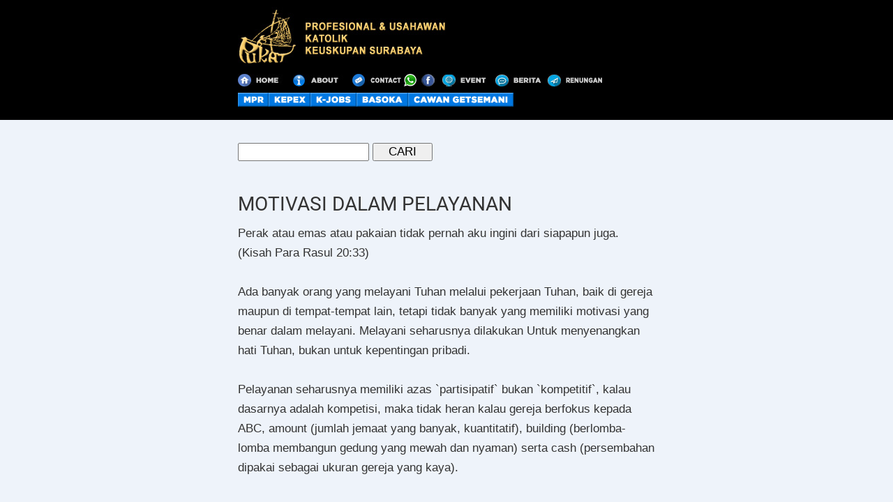

--- FILE ---
content_type: text/html; charset=UTF-8
request_url: http://pukat.org/renungan.php?v=19&vt=MOTIVASI-DALAM-PELAYANAN
body_size: 2143
content:
<!DOCTYPE html><HTML><HEAD><TITLE>MOTIVASI DALAM PELAYANAN : PUKAT</TITLE><META charset=utf-8><meta name="viewport" content="width=device-width,minimum-scale=1,initial-scale=1"><meta name="Description" content="Perak atau emas atau pakaian tidak pernah aku ingini dari siapapun juga. (Kisah Para Rasul 20:33) Ada banyak orang yang melayani Tuhan melalui pekerjaan Tuhan, baik di gereja maupun di tempat-tempat l" /><style><!--
@media (max-width:500px) {div.page{text-align:left;width:298px;white-space:normal;background-color:#EEF3FA;}}
@media (min-width:600px) {div.page{text-align:left;width:598px;white-space:normal;background-color:#EEF3FA;}}
@font-face{font-family:Roboto;font-style:normal;font-weight:normal;src:local('Roboto'),url(Roboto.ttf) format('truetype');}
div.spage{width:198px;white-space:normal;background-color:#EEF3FA;}
div.topheader{width:100%;padding:10px 0px 10px 0px;align:center;background-color:#000;color:#fff;}
div.toppage{background-color:#000;}
body{margin:0;font-family:Arial,sans-serif;color:#333;background-color:#EEF3FA;font-size:17px;font-weight:360;line-height:1.7;overflow-x:hidden;}
.tgl{font-size:12px;color:#333}
.footer{font-size:12px;color:#ddd}
input,textarea{font-size:17px;margin:5px 0;}
h1{margin:10px 0;line-height:37px;font-family:Roboto,Arial,sans-serif;font-size:28px;font-weight:300;}
h2{margin:10px 0;line-height:37px;font-family:Roboto,Arial,sans-serif;font-size:20px;font-weight:300;}
div.fontkecil{font-size:8px;}
a{color:#00f;TEXT-DECORATION:none}
a:hover{COLOR:#9900cc;TEXT-DECORATION:underline}
img{border:0px}
div.kanvas img{width:100%;height:auto;}
-->
</style></HEAD><BODY LEFTMARGIN=0 TOPMARGIN=0 MARGINWIDTH=0 MARGINHEIGHT=0><center><div class=topheader><div class=page><div class=toppage><a href=index.php><img src=images/pukat/logo.jpg></a><br><a href=index.php><img src=ico1b.jpg height=18 awidth=87></a><a href=about.php><img src=ico2.jpg height=18 width=85></a><a href=contact.php><img src=ico3b.jpg></a><a href=https://wa.me/628123043333><img src=wa.jpg height=18 width=19></a><a href=https://www.facebook.com/pukatsurabaya><img src=fb.jpg height=18 width=26></a> &nbsp;<a href=event.php><img src=event.jpg></a><a href=berita.php><img src=berita.jpg></a><a href=renungan.php><img src=renungan.jpg></a><br><a href=mpr.php><img src=images/pukat/mpr.jpg></a><a href=kepex.php><img src=images/pukat/kepex.jpg></a><a href=http://jobs.pukat.org/><img src=images/pukat/kjobs.jpg></a><a href=basoka.php><img src=images/pukat/basoka.jpg></a><a href=cawan.php><img src=images/pukat/cawan.jpg></a></div></div></div><br><div class=page><form name='cariform' method='post' action='m.php'>
<input type='text' name='s' value='' class='textbox' style='width:180px' > 
<input type='submit' name='tombolcari' value='&nbsp;&nbsp;&nbsp;CARI&nbsp;&nbsp;&nbsp;'></form><br><h1>MOTIVASI DALAM PELAYANAN</h1>Perak atau emas atau pakaian tidak pernah aku ingini dari siapapun juga. (Kisah Para Rasul 20:33)<br><br>Ada banyak orang yang melayani Tuhan melalui pekerjaan Tuhan, baik di gereja maupun di tempat-tempat lain, tetapi tidak banyak yang memiliki motivasi yang benar dalam melayani. Melayani seharusnya dilakukan Untuk menyenangkan hati Tuhan, bukan untuk kepentingan pribadi.<br><br>Pelayanan seharusnya memiliki azas `partisipatif` bukan `kompetitif`, kalau dasarnya adalah kompetisi, maka tidak heran kalau gereja berfokus kepada ABC, amount (jumlah jemaat yang banyak, kuantitatif), building (berlomba-lomba membangun gedung yang mewah dan nyaman) serta cash (persembahan dipakai sebagai ukuran gereja yang kaya).<br><br>Kalau yang dipakai adalah konsep partisipatif, maka satu sama lain akan saling membantu, saling mengisi dan menyadari fungsinya masing-masing sebagai bagian dari tubuh Kristus, di mana Yesus sebagai kepalanya.<br><br>Paulus adalah teladan yang patut kita teladani dalam hal melayani, dia tidak pernah mengingini apapun dari pelayanannya, apalagi menuntut sesuatu, sebaliknya dia rela menderita berbagai kesulitan, penderitaan bahkan siksaan dalam tugas pelayanannya.<br><br>Paulus bahkan mengatakan setiap aktivitas dalam hidupnya, dia lakukan untuk Tuhan, `jika engkau makan atau jika engkau minum atau jika engkau melakukan sesuatu yang lain, lakukanlah semuanya itu untuk kemuliaan Allah`.<br><br>Dengan meneladani sikap Paulus, kita seharusnya memiliki sikap yang sama dalam melayani Tuhan, tidak untuk keuntungan pribadi, tidak mencari popularitas, tidak ogah-ogahan apalagi terpaksa, melainkan hanya untuk kemuliaan Tuhan.<br><br>Tuhan Yesus memberkati. <br><br><h1>Link Lainnya</h1><span class=tgl>22-04-2019</span><br><a href=?v=18&vt=KETAKUTAN>KETAKUTAN</a><br><br><span class=tgl>21-04-2019</span><br><a href=?v=17&vt=PENGAMPUNAN>PENGAMPUNAN</a><br><br><br><br><br><br><br></div><div class=topheader><div class=page><div class=toppage><a href=index.php><img src=ico1b.jpg height=18 awidth=87></a><a href=about.php><img src=ico2.jpg height=18 width=85></a><a href=contact.php><img src=ico3b.jpg></a><a href=https://wa.me/628123043333><img src=wa.jpg height=18 width=19></a><a href=https://www.facebook.com/pukatsurabaya><img src=fb.jpg height=18 width=26></a> &nbsp;<a href=event.php><img src=event.jpg></a><a href=berita.php><img src=berita.jpg></a><a href=renungan.php><img src=renungan.jpg></a><br><a href=mpr.php><img src=images/pukat/mpr.jpg></a><a href=kepex.php><img src=images/pukat/kepex.jpg></a><a href=http://jobs.pukat.org/><img src=images/pukat/kjobs.jpg></a><a href=basoka.php><img src=images/pukat/basoka.jpg></a><a href=cawan.php><img src=images/pukat/cawan.jpg></a><br><span class=footer>&copy 2026. All rights reserved. Pukat.org</span><br></div></div></div></center></BODY></HTML>